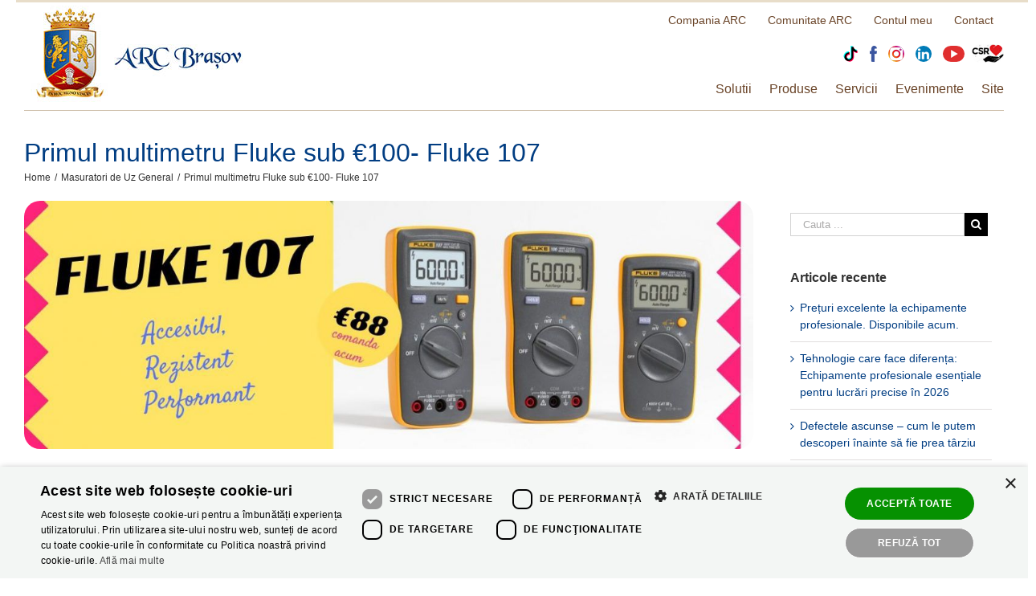

--- FILE ---
content_type: text/html; charset=UTF-8
request_url: https://blog.arc.ro/primul-multimetru-fluke-sub-e100-fluke-107/
body_size: 15114
content:
<!DOCTYPE html><html class="" lang="ro-RO" prefix="og: http://ogp.me/ns# fb: http://ogp.me/ns/fb# og: http://ogp.me/ns#"><head><meta http-equiv="X-UA-Compatible" content="IE=edge" /><meta http-equiv="Content-Type" content="text/html; charset=utf-8"/><meta name="viewport" content="width=device-width, initial-scale=1" /><link data-optimized="1" rel="stylesheet" type="text/css" href="https://blog.arc.ro/wp-content/litespeed/css/72276b4aa4c28ea312935f398a1e7905.css?ver=e7905"><title>Primul multimetru Fluke sub €100- Fluke 107 - ARC Blog</title><meta name="description" content="Fluke 107 este un multimetru digital compact și ușor de utilizat, realizat pentru a se potrivi cu modul de lucru. Este instrumentul perfect: suficient de"/><link rel="canonical" href="https://blog.arc.ro/primul-multimetru-fluke-sub-e100-fluke-107/" /><meta property="og:locale" content="ro_RO" /><meta property="og:type" content="article" /><meta property="og:title" content="Primul multimetru Fluke sub €100- Fluke 107 - ARC Blog" /><meta property="og:description" content="Fluke 107 este un multimetru digital compact și ușor de utilizat, realizat pentru a se potrivi cu modul de lucru. Este instrumentul perfect: suficient de" /><meta property="og:url" content="https://blog.arc.ro/primul-multimetru-fluke-sub-e100-fluke-107/" /><meta property="og:site_name" content="ARC Blog" /><meta property="article:section" content="Masuratori de Uz General" /><meta property="article:published_time" content="2019-12-02T10:25:01+00:00" /><meta property="article:modified_time" content="2023-11-07T15:23:02+00:00" /><meta property="og:updated_time" content="2023-11-07T15:23:02+00:00" /><meta property="og:image" content="https://blog.arc.ro/wp-content/uploads/2019/12/banner-site-fluke-107.jpg" /><meta property="og:image:secure_url" content="https://blog.arc.ro/wp-content/uploads/2019/12/banner-site-fluke-107.jpg" /><meta property="og:image:width" content="1263" /><meta property="og:image:height" content="429" /><meta property="og:image:alt" content="banner-site-fluke-107" /><meta name="twitter:card" content="summary_large_image" /><meta name="twitter:description" content="Fluke 107 este un multimetru digital compact și ușor de utilizat, realizat pentru a se potrivi cu modul de lucru. Este instrumentul perfect: suficient de" /><meta name="twitter:title" content="Primul multimetru Fluke sub €100- Fluke 107 - ARC Blog" /><meta name="twitter:image" content="https://blog.arc.ro/wp-content/uploads/2019/12/banner-site-fluke-107.jpg" /><link rel='dns-prefetch' href='//fonts.googleapis.com' /><link rel='dns-prefetch' href='//s.w.org' /><link rel="alternate" type="application/rss+xml" title="ARC Blog &raquo; Flux" href="https://blog.arc.ro/feed/" /><link rel="alternate" type="application/rss+xml" title="ARC Blog &raquo; Flux comentarii" href="https://blog.arc.ro/comments/feed/" /><meta property="og:title" content="Primul multimetru Fluke sub €100- Fluke 107"/><meta property="og:type" content="article"/><meta property="og:url" content="https://blog.arc.ro/primul-multimetru-fluke-sub-e100-fluke-107/"/><meta property="og:site_name" content="ARC Blog"/><meta property="og:description" content="Fluke 107 este un multimetru digital compact și ușor de utilizat, realizat pentru a se potrivi cu modul de lucru. Este instrumentul perfect: suficient de mic pentru a se încăpea într-un buzunar sau într-o geantă, suficient de robust pentru a rezista"/><meta property="og:image" content="https://blog.arc.ro/wp-content/uploads/2019/12/banner-site-fluke-107.jpg"/><link data-optimized="1" rel='stylesheet' id='contact-form-7-css'  href='https://blog.arc.ro/wp-content/litespeed/css/1da76ec8415a5a568d922cf5084c77f5.css?ver=96d21' type='text/css' media='all' /><link data-optimized="1" rel='stylesheet' id='avada-stylesheet-css'  href='https://blog.arc.ro/wp-content/litespeed/css/fd6fd9e73af3a6b92f8a2a7d6e007adb.css?ver=ec750' type='text/css' media='all' />
<!--[if lte IE 9]><link rel='stylesheet' id='avada-IE-fontawesome-css'  href='https://blog.arc.ro/wp-content/themes/Avada/includes/lib/assets/fonts/fontawesome/font-awesome.css?ver=5.1.6' type='text/css' media='all' />
<![endif]-->
<!--[if IE]><link rel='stylesheet' id='avada-IE-css'  href='https://blog.arc.ro/wp-content/themes/Avada/assets/css/ie.css?ver=5.1.6' type='text/css' media='all' />
<![endif]--><link data-optimized="1" rel='stylesheet' id='fusion-dynamic-css-css'  href='https://blog.arc.ro/wp-content/litespeed/css/3a0109940457fb3fc7f108c0f3e8206d.css?ver=332a7' type='text/css' media='all' /><link data-optimized="1" rel='stylesheet' id='avada_google_fonts-css'  href='https://blog.arc.ro/wp-content/litespeed/css/7ff6970a33c63edc75846b3dd7ed4b69.css?ver=d4b69' type='text/css' media='all' /> <script type='text/javascript' src='https://blog.arc.ro/wp-includes/js/jquery/jquery.js?ver=1.12.4'></script> <script data-optimized="1" type='text/javascript' src='https://blog.arc.ro/wp-content/litespeed/js/5693cd0a8c19bc782737f2ffb126ad0e.js?ver=b426d'></script> <script data-optimized="1" type='text/javascript' src='https://blog.arc.ro/wp-content/litespeed/js/4e9cd993b8698add86fa236a2b5efce8.js?ver=3086c'></script> <link rel='https://api.w.org/' href='https://blog.arc.ro/wp-json/' /><link rel="EditURI" type="application/rsd+xml" title="RSD" href="https://blog.arc.ro/xmlrpc.php?rsd" /><link rel="wlwmanifest" type="application/wlwmanifest+xml" href="https://blog.arc.ro/wp-includes/wlwmanifest.xml" /><meta name="generator" content="WordPress 4.8.25" /><link rel='shortlink' href='https://blog.arc.ro/?p=1464' /><link rel="alternate" type="application/json+oembed" href="https://blog.arc.ro/wp-json/oembed/1.0/embed?url=https%3A%2F%2Fblog.arc.ro%2Fprimul-multimetru-fluke-sub-e100-fluke-107%2F" /><link rel="alternate" type="text/xml+oembed" href="https://blog.arc.ro/wp-json/oembed/1.0/embed?url=https%3A%2F%2Fblog.arc.ro%2Fprimul-multimetru-fluke-sub-e100-fluke-107%2F&#038;format=xml" /><style type='text/css'>.rp4wp-related-posts ul{width:100%;padding:0;margin:0;float:left}.rp4wp-related-posts ul>li{list-style:none;padding:0;margin:0;padding-bottom:20px;clear:both}.rp4wp-related-posts ul>li>p{margin:0;padding:0}.rp4wp-related-post-image{width:35%;padding-right:25px;-moz-box-sizing:border-box;-webkit-box-sizing:border-box;box-sizing:border-box;float:left}</style><style type="text/css" id="wp-custom-css">.single-post .sectiune-articol-produs{border-top:1px solid #e0dede!important;border-bottom:1px solid #e0dede!important;padding-top:15px!important;padding-bottom:15px!important;margin-top:15px;margin-bottom:15px}.single-post .fa-compass{vertical-align:middle!important}.single-post .link-articol-produs{color:#0000ff!important}.ks-mobile{display:none!important}@media only screen and (max-width:768px){.single-post .sectiune-articol-produs{border-top:none!important;border-bottom:none!important}.postid-4406 .table-1{width:100%;display:none}.postid-4406 .imageframe-3{margin-left:0!important}.postid-4406 .imageframe-1{margin-left:0!important}.postid-4406 .wp-image-4523{width:100%}.postid-4406 .wp-image-4434{width:100%}.ks-mobile{display:block!important}.ks-titlu-tabel{background-color:#f6f6f6;border-bottom:1px solid #e0dede;padding:3px}.ks-titlu-tabel2{background-color:#f6f6f6;border-bottom:1px solid #e0dede;border-top:1px solid #e0dede;padding:3px}.ks-tabel-mobil{border:1px solid #e0dede}}@media only screen and (max-width:800px){.custom-social-icons span{display:inline!important}}</style><style id="sccss">@media (min-width:1200px){#cookiescript_rightpart{width:clamp(150px,15%,250px);min-width:150px !important}#cookiescript_buttons{flex-direction:column !important}#cookiescript_leftpart{flex-direction:row !important;max-width:calc(100% - 270px) !important;flex-wrap:wrap !important}#cookiescript_leftpart #cookiescript_header{width:100%}#cookiescript_manage{white-space:nowrap}#cookiescript_manage_wrap{width:140px;text-align:right !important;top:-25px;position:relative}#cookiescript_checkboxs{width:370px;justify-content:space-between;top:-30px;position:relative}.cookiescript_checkbox{align-items:center}#cookiescript_description{width:calc(100% - 500px);padding-right:20px}#cookiescript_injected .mdc-checkbox,#cookiescript_injected_fsd .mdc-checkbox{padding:3px 11px !important}#cookiescript_injected .mdc-checkbox .mdc-checkbox__background,#cookiescript_injected_fsd .mdc-checkbox .mdc-checkbox__background{top:3px !important}}.single-post a:hover{text-decoration:underline}.fusion-header-v2 .fusion-header .fusion-row{border-bottom:1px solid #cfc0ab}#fusion-gmap-container,#main,#sliders-container,#wrapper,.fusion-separator .icon-wrapper,body,html{background-color:#fff}.fusion-header,.side-header .fusion-footer-parallax,.side-header-background-color{background-color:#fff !important}.fusion-blog-layout-grid .post .fusion-post-wrapper,.fusion-blog-layout-timeline .post{border:solid 1px #d2d2d2;border-radius:20px}.fusion-blog-layout-grid .fusion-post-wrapper .fusion-image-wrapper img{box-shadow:none;border-radius:20px 20px 0 0}.fusion-image-wrapper .fusion-rollover{border-radius:20px 20px 0 0}#sidebar img{border-radius:20px}.fusion-secondary-header{border:none}.fusion-header-v2 .fusion-header,.fusion-header-v3 .fusion-header,.fusion-header-v4 .fusion-header,.fusion-header-v5 .fusion-header{border:none;margin-bottom:30px}.single-post img{border-radius:20px !important}.fusion-footer-widget-area{background-color:#fff}.kl-hide{display:none !important}.vezi-toate{color:#069101;background-color:transparent;border:none;padding:10px 0}.fusion-image-wrapper .fusion-rollover{background-image:-webkit-linear-gradient(top,rgba(20,73,132,.5) 0%,#144984 100%);background-image:-moz-linear-gradient(top,rgba(20,73,132,.5) 0%,#144984 100%);background-image:-ms-linear-gradient(top,rgba(20,73,132,.5) 0%,#144984 100%);background-image:-o-linear-gradient(top,rgba(20,73,132,.5) 0%,#144984 100%)}.fusion-secondary-header{background-color:transparent}a.learn-more,a.confirm{background:#069101 !important}#wrapper #main .fusion-post-content>h2.fusion-post-title{font-size:18px;line-height:21px;overflow:hidden;display:-webkit-box;-webkit-line-clamp:2;-webkit-box-orient:vertical}.fusion-page-title-bar{height:auto;padding-bottom:20px}.fusion-page-title-bar .fusion-page-title-wrapper{background-color:transparent;padding:0;flex-wrap:wrap}.fusion-page-title-bar .fusion-page-title-captions,.fusion-page-title-bar .fusion-page-title-secondary{width:100%}.fusion-page-title-secondary{text-align:left}@media (min-width:801px){#side-header .fusion-logo,.fusion-header .fusion-logo{margin-bottom:10px}}@media (max-width:800px){.post-conten,#main .sidebar{padding-left:0;padding-right:0}.fusion-header{padding-left:7px;padding-right:7px}.ua-mobile #main,.ua-mobile .footer-area,.ua-mobile .fusion-page-title-bar,.ua-mobile body{background-attachment:scroll !important;padding:0 7px}.fusion-logo img{max-width:150px}div.fusion-mobile-menu-design-modern.fusion-header-v2 .fusion-logo{margin-bottom:20px !important}.fusion-header .custom-social-icons{display:flex;justify-content:right}.fusion-header .custom-social-icons span{min-width:30px;display:flex !important;justify-content:center}}</style> <script data-optimized="1" type="text/javascript">var doc=document.documentElement;doc.setAttribute('data-useragent',navigator.userAgent)</script>  <script async src="https://www.googletagmanager.com/gtag/js?id=UA-50693942-1"></script> <script>window.dataLayer = window.dataLayer || [];

  function gtag(){dataLayer.push(arguments);}

  gtag('js', new Date());



  gtag('config', 'UA-50693942-1');</script> <style>.post-641{display:block !important}.hide_mobil{display:block}.show_mobil{display:none}.min50{margin-bottom:-50px}@media only screen and (max-width:800px){.hide_mobil{display:none}.show_mobil{display:block}.min50{margin-bottom:0}.custom-social-icons span{text-align:right;display:block}.fusion-mobile-menu-icons a:before{color:#013d82!important}}.fusion-main-menu ul li a{line-height:25px !important;height:auto !important}</style> <script>(function(w,d,s,l,i){w[l]=w[l]||[];w[l].push({'gtm.start':
new Date().getTime(),event:'gtm.js'});var f=d.getElementsByTagName(s)[0],
j=d.createElement(s),dl=l!='dataLayer'?'&l='+l:'';j.async=true;j.src=
'https://www.googletagmanager.com/gtm.js?id='+i+dl;f.parentNode.insertBefore(j,f);
})(window,document,'script','dataLayer','GTM-MC94T3D');</script>  <script data-optimized="1" type="text/javascript" charset="UTF-8" src="https://blog.arc.ro/wp-content/litespeed/js/39937f5f7693ae23c709ddcc716b7775.js?ver=b7775"></script> </head><body data-rsssl=1 class="post-template-default single single-post postid-1464 single-format-standard fusion-image-hovers fusion-body no-tablet-sticky-header no-mobile-sticky-header no-mobile-slidingbar no-mobile-totop mobile-logo-pos-left layout-wide-mode has-sidebar fusion-top-header menu-text-align-center mobile-menu-design-modern fusion-show-pagination-text"><noscript><iframe src="https://www.googletagmanager.com/ns.html?id=GTM-MC94T3D"
height="0" width="0" style="display:none;visibility:hidden"></iframe></noscript><div id="wrapper aaz" class=""><div id="home" style="position:relative;top:1px;"></div><header class="fusion-header-wrapper"><div class="fusion-header-v2 fusion-logo-left fusion-sticky-menu- fusion-sticky-logo- fusion-mobile-logo- fusion-mobile-menu-design-modern "><div class="fusion-secondary-header"><div class="fusion-row"><div class="fusion-alignright aar"><nav class="fusion-secondary-menu" role="navigation" aria-label="Secondary Menu"><ul role="menubar" id="menu-meniu-top" class="menu"><li role="menuitem"  id="menu-item-586"  class="menu-item menu-item-type-custom menu-item-object-custom menu-item-586"  ><a  target="_blank" rel="noopener noreferrer" href="https://www.arc.ro/despre-noi" class="fusion-arrow-highlight"><span class="menu-text">Compania ARC<span class="fusion-arrow-svg"><svg height="12px" width="23px">
<path d="M0 0 L11.5 12 L23 0 Z" fill="#ffffff" stroke="#ffffff" stroke-width="1"/>
</svg></span></span></a></li><li role="menuitem"  id="menu-item-7100"  class="menu-item menu-item-type-custom menu-item-object-custom menu-item-7100"  ><a  target="_blank" rel="noopener noreferrer" href="https://comunitate.arc.ro" class="fusion-arrow-highlight"><span class="menu-text">Comunitate ARC<span class="fusion-arrow-svg"><svg height="12px" width="23px">
<path d="M0 0 L11.5 12 L23 0 Z" fill="#ffffff" stroke="#ffffff" stroke-width="1"/>
</svg></span></span></a></li><li role="menuitem"  id="menu-item-587"  class="menu-item menu-item-type-custom menu-item-object-custom menu-item-587"  ><a  target="_blank" rel="noopener noreferrer" href="https://www.arc.ro/autentificare" class="fusion-arrow-highlight"><span class="menu-text">Contul meu<span class="fusion-arrow-svg"><svg height="12px" width="23px">
<path d="M0 0 L11.5 12 L23 0 Z" fill="#ffffff" stroke="#ffffff" stroke-width="1"/>
</svg></span></span></a></li><li role="menuitem"  id="menu-item-448"  class="menu-item menu-item-type-custom menu-item-object-custom menu-item-448"  ><a  target="_blank" rel="noopener noreferrer" href="https://www.arc.ro/contact" class="fusion-arrow-highlight"><span class="menu-text">Contact<span class="fusion-arrow-svg"><svg height="12px" width="23px">
<path d="M0 0 L11.5 12 L23 0 Z" fill="#ffffff" stroke="#ffffff" stroke-width="1"/>
</svg></span></span></a></li></ul></nav><div class="fusion-mobile-nav-holder"></div></div></div></div><div class="fusion-header-sticky-height"></div><div class="fusion-header"><div class="fusion-row"><div class="fusion-logo" data-margin-top="-40px" data-margin-bottom="20px" data-margin-left="0px" data-margin-right="0px">
<a class="fusion-logo-link" href="https://blog.arc.ro/">
<img src="//blog.arc.ro/wp-content/uploads/2025/09/logo-arc-brasov-1-2.jpg" width="288" height="120" alt="ARC Blog Logo" class="fusion-logo-1x fusion-standard-logo" /><img src="//blog.arc.ro/wp-content/uploads/2025/09/logo-arc-brasov-1-2.jpg" width="288" height="120" alt="ARC Blog Retina Logo" class="fusion-standard-logo fusion-logo-2x" />
</a></div><div class="custom-social-icons" style="text-align: right;padding: 10px 0 20px 0;">
<span style="padding:0 5px;"><a href="https://www.tiktok.com/@arcbrasov?is_from_webapp=1&sender_device=pc"><img src="https://blog.arc.ro/wp-content/uploads/2023/02/tiktok-icon2.png" alt="Icon TikTok"/></a></span>
<span style="padding:0 5px;"><a href="https://ro-ro.facebook.com/ArcBrasov/"><img src="https://blog.arc.ro/wp-content/uploads/2018/05/facebook-1.png"
alt="Icon Facebook"/></a></span>
<span style="padding:0 5px;"><a href="https://www.instagram.com/arcbrasov/"><img src="https://blog.arc.ro/wp-content/uploads/2018/05/instagram-1.png"  alt="Icon Instagram"/></a></span>
<span style="padding:0 5px;"><a href="https://www.linkedin.com/company/arc-brasov"><img src="https://blog.arc.ro/wp-content/uploads/2018/05/linkedin-1.png" alt="Icon Linkedin"/></a></span>
<span style="padding:0 0 0 5px;"><a href="https://www.youtube.com/channel/UCpuykTHbhVAbXiEm3EaZ75A/about"><img src="https://blog.arc.ro/wp-content/uploads/2018/05/youtube-1.png" alt="Icon Youtube"/></a></span>
<span style="padding:0 0 0 5px;"><a href="https://comunitate.arc.ro/" target="_blank"><img style="width: 40px; margin-top: -2px;" src="https://blog.arc.ro/wp-content/uploads/2025/09/csr-icon2.jpg" alt="Icon CSR"/></a></span></div><nav class="fusion-main-menu" aria-label="Main Menu"><ul role="menubar" id="menu-meniu-principal" class="fusion-menu"><li role="menuitem"  id="menu-item-535"  class="menu-item menu-item-type-custom menu-item-object-custom menu-item-has-children menu-item-535 fusion-dropdown-menu"  ><a  href="#" class="fusion-arrow-highlight"><span class="menu-text">Solutii<span class="fusion-arrow-svg"><svg height="12px" width="23px">
<path d="M0 0 L11.5 12 L23 0 Z" fill="#ffffff" stroke="#ffffff" stroke-width="1"/>
</svg></span><span class="fusion-dropdown-svg"><svg height="12px" width="23px">
<path d="M0 12 L11.5 0 L23 12 Z" fill="#f2efef"/>
</svg></span></span></a><ul role="menu" class="sub-menu"><li role="menuitem"  id="menu-item-589"  class="menu-item menu-item-type-taxonomy menu-item-object-category menu-item-589 fusion-dropdown-submenu"  ><a  href="https://blog.arc.ro/category/solutii-masuratori-de-uz-general/" class="fusion-arrow-highlight"><span>Masuratori de Uz General</span></a></li><li role="menuitem"  id="menu-item-590"  class="menu-item menu-item-type-taxonomy menu-item-object-category menu-item-590 fusion-dropdown-submenu"  ><a  href="https://blog.arc.ro/category/solutii-aparatura-de-laborator/" class="fusion-arrow-highlight"><span>Aparatura de Laborator</span></a></li><li role="menuitem"  id="menu-item-591"  class="menu-item menu-item-type-taxonomy menu-item-object-category menu-item-591 fusion-dropdown-submenu"  ><a  href="https://blog.arc.ro/category/solutii-testere-pentru-telecomunicatii/" class="fusion-arrow-highlight"><span>Testere pentru Telecomunicatii</span></a></li><li role="menuitem"  id="menu-item-592"  class="menu-item menu-item-type-taxonomy menu-item-object-category menu-item-592 fusion-dropdown-submenu"  ><a  href="https://blog.arc.ro/category/solutii-testere-electrosecuritate/" class="fusion-arrow-highlight"><span>Testere Electrosecuritate</span></a></li><li role="menuitem"  id="menu-item-593"  class="menu-item menu-item-type-taxonomy menu-item-object-category menu-item-593 fusion-dropdown-submenu"  ><a  href="https://blog.arc.ro/category/solutii-echipamente-de-verificare-pram/" class="fusion-arrow-highlight"><span>Echipamente de Verificare PRAM</span></a></li><li role="menuitem"  id="menu-item-594"  class="menu-item menu-item-type-taxonomy menu-item-object-category menu-item-594 fusion-dropdown-submenu"  ><a  href="https://blog.arc.ro/category/solutii-analiza-calitatii-energiei/" class="fusion-arrow-highlight"><span>Analiza Calitatii Energiei</span></a></li><li role="menuitem"  id="menu-item-595"  class="menu-item menu-item-type-taxonomy menu-item-object-category menu-item-595 fusion-dropdown-submenu"  ><a  href="https://blog.arc.ro/category/solutii-marimi-neelectrice/" class="fusion-arrow-highlight"><span>Marimi Neelectrice</span></a></li></ul></li><li role="menuitem"  id="menu-item-539"  class="menu-item menu-item-type-custom menu-item-object-custom menu-item-has-children menu-item-539 fusion-dropdown-menu"  ><a  href="#" class="fusion-arrow-highlight"><span class="menu-text">Produse<span class="fusion-arrow-svg"><svg height="12px" width="23px">
<path d="M0 0 L11.5 12 L23 0 Z" fill="#ffffff" stroke="#ffffff" stroke-width="1"/>
</svg></span><span class="fusion-dropdown-svg"><svg height="12px" width="23px">
<path d="M0 12 L11.5 0 L23 12 Z" fill="#f2efef"/>
</svg></span></span></a><ul role="menu" class="sub-menu"><li role="menuitem"  id="menu-item-596"  class="menu-item menu-item-type-taxonomy menu-item-object-category menu-item-596 fusion-dropdown-submenu"  ><a  href="https://blog.arc.ro/category/produse-masuratori-de-uz-general/" class="fusion-arrow-highlight"><span>Masuratori de Uz General</span></a></li><li role="menuitem"  id="menu-item-597"  class="menu-item menu-item-type-taxonomy menu-item-object-category menu-item-597 fusion-dropdown-submenu"  ><a  href="https://blog.arc.ro/category/produse-aparatura-de-laborator/" class="fusion-arrow-highlight"><span>Aparatura de Laborator</span></a></li><li role="menuitem"  id="menu-item-599"  class="menu-item menu-item-type-taxonomy menu-item-object-category menu-item-599 fusion-dropdown-submenu"  ><a  href="https://blog.arc.ro/category/produse-testere-pentru-telecomunicatii/" class="fusion-arrow-highlight"><span>Testere pentru Telecomunicatii</span></a></li><li role="menuitem"  id="menu-item-598"  class="menu-item menu-item-type-taxonomy menu-item-object-category menu-item-598 fusion-dropdown-submenu"  ><a  href="https://blog.arc.ro/category/produse-testere-electrosecuritate/" class="fusion-arrow-highlight"><span>Testere Electrosecuritate</span></a></li><li role="menuitem"  id="menu-item-601"  class="menu-item menu-item-type-taxonomy menu-item-object-category menu-item-601 fusion-dropdown-submenu"  ><a  href="https://blog.arc.ro/category/produse-echipamente-de-verificare-pram/" class="fusion-arrow-highlight"><span>Echipamente de Verificare PRAM</span></a></li><li role="menuitem"  id="menu-item-600"  class="menu-item menu-item-type-taxonomy menu-item-object-category menu-item-600 fusion-dropdown-submenu"  ><a  href="https://blog.arc.ro/category/produse-analiza-calitatii-energiei/" class="fusion-arrow-highlight"><span>Analiza Calitatii Energiei</span></a></li><li role="menuitem"  id="menu-item-602"  class="menu-item menu-item-type-taxonomy menu-item-object-category menu-item-602 fusion-dropdown-submenu"  ><a  href="https://blog.arc.ro/category/produse-marimi-neelectrice/" class="fusion-arrow-highlight"><span>Marimi Neelectrice</span></a></li></ul></li><li role="menuitem"  id="menu-item-779"  class="menu-item menu-item-type-taxonomy menu-item-object-category menu-item-has-children menu-item-779 fusion-dropdown-menu"  ><a  href="https://blog.arc.ro/category/servicii-reparatii/" class="fusion-arrow-highlight"><span class="menu-text">Servicii<span class="fusion-arrow-svg"><svg height="12px" width="23px">
<path d="M0 0 L11.5 12 L23 0 Z" fill="#ffffff" stroke="#ffffff" stroke-width="1"/>
</svg></span><span class="fusion-dropdown-svg"><svg height="12px" width="23px">
<path d="M0 12 L11.5 0 L23 12 Z" fill="#f2efef"/>
</svg></span></span></a><ul role="menu" class="sub-menu"><li role="menuitem"  id="menu-item-709"  class="menu-item menu-item-type-taxonomy menu-item-object-category menu-item-709 fusion-dropdown-submenu"  ><a  href="https://blog.arc.ro/category/metrologie/" class="fusion-arrow-highlight"><span>Metrologie</span></a></li><li role="menuitem"  id="menu-item-778"  class="menu-item menu-item-type-post_type menu-item-object-post menu-item-778 fusion-dropdown-submenu"  ><a  href="https://blog.arc.ro/intretinerea-si-repararea-echipamentelor/" class="fusion-arrow-highlight"><span>Intretinerea si repararea echipamentelor</span></a></li><li role="menuitem"  id="menu-item-695"  class="menu-item menu-item-type-taxonomy menu-item-object-category menu-item-695 fusion-dropdown-submenu"  ><a  href="https://blog.arc.ro/category/cursuri/" class="fusion-arrow-highlight"><span>Cursuri</span></a></li><li role="menuitem"  id="menu-item-562"  class="menu-item menu-item-type-post_type menu-item-object-page menu-item-562 fusion-dropdown-submenu"  ><a  href="https://blog.arc.ro/instruiri-puneri-in-functiune/" class="fusion-arrow-highlight"><span>Instruiri / Puneri in functiune</span></a></li></ul></li><li role="menuitem"  id="menu-item-565"  class="menu-item menu-item-type-post_type menu-item-object-page menu-item-565"  ><a  href="https://blog.arc.ro/evenimente/" class="fusion-arrow-highlight"><span class="menu-text">Evenimente<span class="fusion-arrow-svg"><svg height="12px" width="23px">
<path d="M0 0 L11.5 12 L23 0 Z" fill="#ffffff" stroke="#ffffff" stroke-width="1"/>
</svg></span></span></a></li><li role="menuitem"  id="menu-item-564"  class="menu-item menu-item-type-custom menu-item-object-custom menu-item-564"  ><a  href="https://www.arc.ro/" class="fusion-arrow-highlight"><span class="menu-text">Site<span class="fusion-arrow-svg"><svg height="12px" width="23px">
<path d="M0 0 L11.5 12 L23 0 Z" fill="#ffffff" stroke="#ffffff" stroke-width="1"/>
</svg></span></span></a></li></ul></nav><div class="fusion-mobile-menu-icons">
<a href="#" class="fusion-icon fusion-icon-bars" aria-label="Toggle mobile menu"></a></div><nav class="fusion-mobile-nav-holder"></nav></div></div></div><div class="fusion-clearfix"></div></header><div id="sliders-container"></div><div class="fusion-page-title-bar fusion-page-title-bar-breadcrumbs fusion-page-title-bar-left"><div class="fusion-page-title-row"><div class="fusion-page-title-wrapper"><div class="fusion-page-title-captions"><h1 class="entry-title">Primul multimetru Fluke sub €100- Fluke 107</h1></div><div class="fusion-page-title-secondary"><div class="fusion-breadcrumbs"><span><a href="https://blog.arc.ro"><span>Home</span></a></span><span class="fusion-breadcrumb-sep">/</span><span><a href="https://blog.arc.ro/category/masuratori-de-uz-general/"><span>Masuratori de Uz General</span></a></span><span class="fusion-breadcrumb-sep">/</span><span class="breadcrumb-leaf">Primul multimetru Fluke sub €100- Fluke 107</span></div></div></div></div></div><div id="main" role="main" class="clearfix " style=""><div class="fusion-row" style=""><div id="content" style="float: left;"><article id="post-1464" class="post post-1464 type-post status-publish format-standard has-post-thumbnail hentry category-masuratori-de-uz-general"><div class="fusion-flexslider flexslider fusion-flexslider-loading post-slideshow fusion-post-slideshow"><ul class="slides"><li>
<a href="https://blog.arc.ro/wp-content/uploads/2019/12/banner-site-fluke-107.jpg" data-rel="iLightbox[gallery1464]" title="banner-site-fluke-107" data-title="banner-site-fluke-107" data-caption="banner-site-fluke-107" aria-label="banner-site-fluke-107">
<span class="screen-reader-text">View Larger Image</span>
<img width="1263" height="429" src="https://blog.arc.ro/wp-content/uploads/2019/12/banner-site-fluke-107-800x272.jpg" class="attachment-full size-full wp-post-image" alt="banner-site-fluke-107" srcset="https://blog.arc.ro/wp-content/uploads/2019/12/banner-site-fluke-107-200x68.jpg 200w, https://blog.arc.ro/wp-content/uploads/2019/12/banner-site-fluke-107-400x136.jpg 400w, https://blog.arc.ro/wp-content/uploads/2019/12/banner-site-fluke-107-600x204.jpg 600w, https://blog.arc.ro/wp-content/uploads/2019/12/banner-site-fluke-107-800x272.jpg 800w, https://blog.arc.ro/wp-content/uploads/2019/12/banner-site-fluke-107-1200x408.jpg 1200w, https://blog.arc.ro/wp-content/uploads/2019/12/banner-site-fluke-107.jpg 1263w" sizes="(max-width: 800px) 100vw, 875px" />											</a></li></ul></div><div class="post-content"><p><img class="aligncenter wp-image-1466 size-large" title="fluke-107-promo" src="https://blog.arc.ro/wp-content/uploads/2019/12/fluke-107-promo-724x1024.jpg" alt="fluke-107-promo" width="724" height="1024" srcset="https://blog.arc.ro/wp-content/uploads/2019/12/fluke-107-promo-200x283.jpg 200w, https://blog.arc.ro/wp-content/uploads/2019/12/fluke-107-promo-212x300.jpg 212w, https://blog.arc.ro/wp-content/uploads/2019/12/fluke-107-promo-400x566.jpg 400w, https://blog.arc.ro/wp-content/uploads/2019/12/fluke-107-promo-600x849.jpg 600w, https://blog.arc.ro/wp-content/uploads/2019/12/fluke-107-promo-724x1024.jpg 724w, https://blog.arc.ro/wp-content/uploads/2019/12/fluke-107-promo-768x1086.jpg 768w, https://blog.arc.ro/wp-content/uploads/2019/12/fluke-107-promo-800x1132.jpg 800w, https://blog.arc.ro/wp-content/uploads/2019/12/fluke-107-promo-1200x1697.jpg 1200w, https://blog.arc.ro/wp-content/uploads/2019/12/fluke-107-promo.jpg 1414w" sizes="(max-width: 724px) 100vw, 724px" /></p><p style="text-align: center;"><a href="https://www.arc.ro/107-multimetru-digital-portabil#tab-1" target="_blank" rel="noopener">Fluke 107 </a>este un multimetru digital compact și ușor de utilizat, realizat pentru a se potrivi cu modul de lucru. Este instrumentul perfect: suficient de mic pentru a se încăpea într-un buzunar sau într-o geantă, suficient de robust pentru a rezista la utilizarea zilnică și extrem de simplu de utilizat. Toate, fără a compromite siguranța.</p><p style="text-align: left;"><img class="alignnone size-full wp-image-443" title="arclogofull" src="https://blog.arc.ro/wp-content/uploads/2017/12/arclogofull.png" alt="arclogofull" width="252" height="136" srcset="https://blog.arc.ro/wp-content/uploads/2017/12/arclogofull-200x108.png 200w, https://blog.arc.ro/wp-content/uploads/2017/12/arclogofull.png 252w" sizes="(max-width: 252px) 100vw, 252px" />   <a href="https://www.arc.ro/"><img class="alignnone wp-image-1309" title="sigiliu-fundal-transparent" src="https://blog.arc.ro/wp-content/uploads/2019/05/sigiliu-fundal-transparent-300x212.png" alt="sigiliu-fundal-transparent" width="183" height="129" srcset="https://blog.arc.ro/wp-content/uploads/2019/05/sigiliu-fundal-transparent-200x141.png 200w, https://blog.arc.ro/wp-content/uploads/2019/05/sigiliu-fundal-transparent-300x212.png 300w, https://blog.arc.ro/wp-content/uploads/2019/05/sigiliu-fundal-transparent-400x283.png 400w, https://blog.arc.ro/wp-content/uploads/2019/05/sigiliu-fundal-transparent-600x424.png 600w, https://blog.arc.ro/wp-content/uploads/2019/05/sigiliu-fundal-transparent-768x543.png 768w, https://blog.arc.ro/wp-content/uploads/2019/05/sigiliu-fundal-transparent-800x566.png 800w, https://blog.arc.ro/wp-content/uploads/2019/05/sigiliu-fundal-transparent-1024x724.png 1024w, https://blog.arc.ro/wp-content/uploads/2019/05/sigiliu-fundal-transparent-1200x848.png 1200w" sizes="(max-width: 183px) 100vw, 183px" /></a></p><div class="sectiune-articol-produs"><i class="fa fa-compass fa-2x"></i> <strong>Produsul prezentat in cadrul articolului face parte din categoria <a class="link-articol-produs" href="https://www.arc.ro/masuratori-uz-general">Masuratori de uz general</a> &gt; <a class="link-articol-produs" href="https://www.arc.ro/multimetre-digitale">Multimetre digitale</a>.</strong></div><div class='rp4wp-related-posts'><h3>CITEȘTE ȘI</h3><ul><li><div class='rp4wp-related-post-content'>
<a href='https://blog.arc.ro/fluke-ii900-camera-industriala-cu-ultrasunete-pentru-depistarea-pierderilor-de-aer/'>Fluke ii900 Camera industriala cu ultrasunete pentru depistarea pierderilor de aer</a><p></p></div></li><li><div class='rp4wp-related-post-content'>
<a href='https://blog.arc.ro/arc-brasov-prezinta-fluke-1738-aparatul-avansat-pentru-monitorizarea-retelei-trifazate/'>Arc Brasov prezinta: FLUKE 1738 Aparatul avansat pentru monitorizarea reţelei trifazate</a><p>&nbsp; Studii cuprinzătoare privind calitatea energiei şi energia. Obţineţi datele de care aveţi nevoie pentru&hellip;</p></div></li></ul></div></div>
<span class="vcard rich-snippet-hidden">
<span class="fn">
<a href="https://blog.arc.ro/author/delia/" title="Articole de Stef Delia" rel="author">Stef Delia</a>			</span>
</span>
<span class="updated rich-snippet-hidden">
2023-11-07T15:23:02+00:00		</span><div class="fusion-sharing-box fusion-single-sharing-box share-box"><h4>Distribuie aceasta postare pe:</h4><div class="fusion-social-networks"><div class="fusion-social-networks-wrapper"><a  class="fusion-social-network-icon fusion-tooltip fusion-facebook fusion-icon-facebook" style="color:#bebdbd;" href="https://m.facebook.com/sharer.php?u=https://blog.arc.ro/primul-multimetru-fluke-sub-e100-fluke-107/" target="_blank" rel="noopener noreferrer" data-placement="top" data-title="Facebook" data-toggle="tooltip" title="Facebook"><span class="screen-reader-text">Facebook</span></a><a  class="fusion-social-network-icon fusion-tooltip fusion-twitter fusion-icon-twitter" style="color:#bebdbd;" href="https://twitter.com/share?text=Primul%20multimetru%20Fluke%20sub%20%E2%82%AC100-%20Fluke%20107&amp;url=https%3A%2F%2Fblog.arc.ro%2Fprimul-multimetru-fluke-sub-e100-fluke-107%2F" target="_blank" rel="noopener noreferrer" data-placement="top" data-title="Twitter" data-toggle="tooltip" title="Twitter"><span class="screen-reader-text">Twitter</span></a><a  class="fusion-social-network-icon fusion-tooltip fusion-linkedin fusion-icon-linkedin" style="color:#bebdbd;" href="https://www.linkedin.com/shareArticle?mini=true&amp;url=https://blog.arc.ro/primul-multimetru-fluke-sub-e100-fluke-107/&amp;title=Primul%20multimetru%20Fluke%20sub%20%E2%82%AC100-%20Fluke%20107&amp;summary=Fluke%20107%20este%20un%20multimetru%20digital%20compact%20%C8%99i%20u%C8%99or%20de%20utilizat%2C%20realizat%20pentru%20a%20se%20potrivi%20cu%20modul%20de%20lucru.%20Este%20instrumentul%20perfect%3A%20suficient%20de%20mic%20pentru%20a%20se%20%C3%AEnc%C4%83pea%20%C3%AEntr-un%20buzunar%20sau%20%C3%AEntr-o%20geant%C4%83%2C%20suficient%20de%20robust%20pentru%20a%20rezista" target="_blank" rel="noopener noreferrer" data-placement="top" data-title="Linkedin" data-toggle="tooltip" title="Linkedin"><span class="screen-reader-text">Linkedin</span></a><a  class="fusion-social-network-icon fusion-tooltip fusion-reddit fusion-icon-reddit" style="color:#bebdbd;" href="http://reddit.com/submit?url=https://blog.arc.ro/primul-multimetru-fluke-sub-e100-fluke-107/&amp;title=Primul%20multimetru%20Fluke%20sub%20%E2%82%AC100-%20Fluke%20107" target="_blank" rel="noopener noreferrer" data-placement="top" data-title="Reddit" data-toggle="tooltip" title="Reddit"><span class="screen-reader-text">Reddit</span></a><a  class="fusion-social-network-icon fusion-tooltip fusion-tumblr fusion-icon-tumblr" style="color:#bebdbd;" href="http://www.tumblr.com/share/link?url=https%3A%2F%2Fblog.arc.ro%2Fprimul-multimetru-fluke-sub-e100-fluke-107%2F&amp;name=Primul%20multimetru%20Fluke%20sub%20%E2%82%AC100-%20Fluke%20107&amp;description=Fluke%20107%20este%20un%20multimetru%20digital%20compact%20%C8%99i%20u%C8%99or%20de%20utilizat%2C%20realizat%20pentru%20a%20se%20potrivi%20cu%20modul%20de%20lucru.%20Este%20instrumentul%20perfect%3A%20suficient%20de%20mic%20pentru%20a%20se%20%C3%AEnc%C4%83pea%20%C3%AEntr-un%20buzunar%20sau%20%C3%AEntr-o%20geant%C4%83%2C%20suficient%20de%20robust%20pentru%20a%20rezista" target="_blank" rel="noopener noreferrer" data-placement="top" data-title="Tumblr" data-toggle="tooltip" title="Tumblr"><span class="screen-reader-text">Tumblr</span></a><a  class="fusion-social-network-icon fusion-tooltip fusion-pinterest fusion-icon-pinterest" style="color:#bebdbd;" href="http://pinterest.com/pin/create/button/?url=https%3A%2F%2Fblog.arc.ro%2Fprimul-multimetru-fluke-sub-e100-fluke-107%2F&amp;description=Fluke%20107%20este%20un%20multimetru%20digital%20compact%20%C8%99i%20u%C8%99or%20de%20utilizat%2C%20realizat%20pentru%20a%20se%20potrivi%20cu%20modul%20de%20lucru.%20Este%20instrumentul%20perfect%3A%20suficient%20de%20mic%20pentru%20a%20se%20%C3%AEnc%C4%83pea%20%C3%AEntr-un%20buzunar%20sau%20%C3%AEntr-o%20geant%C4%83%2C%20suficient%20de%20robust%20pentru%20a%20rezista&amp;media=https%3A%2F%2Fblog.arc.ro%2Fwp-content%2Fuploads%2F2019%2F12%2Fbanner-site-fluke-107.jpg" target="_blank" rel="noopener noreferrer" data-placement="top" data-title="Pinterest" data-toggle="tooltip" title="Pinterest"><span class="screen-reader-text">Pinterest</span></a><a  class="fusion-social-network-icon fusion-tooltip fusion-vk fusion-icon-vk" style="color:#bebdbd;" href="http://vkontakte.ru/share.php?url=https%3A%2F%2Fblog.arc.ro%2Fprimul-multimetru-fluke-sub-e100-fluke-107%2F&amp;title=Primul%20multimetru%20Fluke%20sub%20%E2%82%AC100-%20Fluke%20107&amp;description=Fluke%20107%20este%20un%20multimetru%20digital%20compact%20%C8%99i%20u%C8%99or%20de%20utilizat%2C%20realizat%20pentru%20a%20se%20potrivi%20cu%20modul%20de%20lucru.%20Este%20instrumentul%20perfect%3A%20suficient%20de%20mic%20pentru%20a%20se%20%C3%AEnc%C4%83pea%20%C3%AEntr-un%20buzunar%20sau%20%C3%AEntr-o%20geant%C4%83%2C%20suficient%20de%20robust%20pentru%20a%20rezista" target="_blank" rel="noopener noreferrer" data-placement="top" data-title="Vk" data-toggle="tooltip" title="Vk"><span class="screen-reader-text">Vk</span></a><a  class="fusion-social-network-icon fusion-tooltip fusion-mail fusion-icon-mail fusion-last-social-icon" style="color:#bebdbd;" href="mailto:?subject=Primul multimetru Fluke sub €100- Fluke 107&amp;body=https://blog.arc.ro/primul-multimetru-fluke-sub-e100-fluke-107/" target="_self" rel="noopener noreferrer" data-placement="top" data-title="Email" data-toggle="tooltip" title="Email"><span class="screen-reader-text">Email</span></a><div class="fusion-clearfix"></div></div></div></div></article></div><div id="sidebar" role="complementary" class="sidebar fusion-widget-area fusion-content-widget-area fusion-blogsidebar" style="float: right;"><div id="search-2" class="widget widget_search"><form role="search" class="searchform" method="get" action="https://blog.arc.ro/"><div class="search-table"><div class="search-field">
<input type="text" value="" name="s" class="s" placeholder="Cauta ..." required aria-required="true" aria-label="Cauta ..."/></div><div class="search-button">
<input type="submit" class="searchsubmit" value="&#xf002;" alt="Search" /></div></div></form></div><div id="recent-posts-2" class="widget widget_recent_entries"><div class="heading"><h4 class="widget-title">Articole recente</h4></div><ul><li>
<a href="https://blog.arc.ro/preturi-excelente-la-echipamente-profesionale-disponibile-acum/">Prețuri excelente la echipamente profesionale. Disponibile acum.</a></li><li>
<a href="https://blog.arc.ro/tehnologie-care-face-diferenta-echipamente-profesionale-esentiale-pentru-lucrari-precise-in-2026/">Tehnologie care face diferența: Echipamente profesionale esențiale pentru lucrări precise în 2026</a></li><li>
<a href="https://blog.arc.ro/defectele-ascunse-cum-le-putem-descoperi-inainte-sa-fie-prea-tarziu/">Defectele ascunse – cum le putem descoperi înainte să fie prea târziu</a></li><li>
<a href="https://blog.arc.ro/aparate-in-actiune-concursul-care-iti-aduce-tehnologia-mai-aproape/">Aparate în acțiune – Concursul care îți aduce tehnologia mai aproape!</a></li><li>
<a href="https://blog.arc.ro/descopera-cum-crosssync-phy-poate-transforma-analiza-si-validarea-interfetelor-pcie-si-usb/">Descoperă cum CrossSync™ PHY poate transforma analiza și validarea interfețelor PCIe și USB</a></li></ul></div><div id="archives-2" class="widget widget_archive"><div class="heading"><h4 class="widget-title">Arhive</h4></div><ul><li><a href='https://blog.arc.ro/2026/01/'>ianuarie 2026</a></li><li><a href='https://blog.arc.ro/2025/12/'>decembrie 2025</a></li><li><a href='https://blog.arc.ro/2025/11/'>noiembrie 2025</a></li><li><a href='https://blog.arc.ro/2025/10/'>octombrie 2025</a></li><li><a href='https://blog.arc.ro/2025/09/'>septembrie 2025</a></li><li><a href='https://blog.arc.ro/2025/08/'>august 2025</a></li><li><a href='https://blog.arc.ro/2025/07/'>iulie 2025</a></li><li><a href='https://blog.arc.ro/2025/06/'>iunie 2025</a></li><li><a href='https://blog.arc.ro/2025/05/'>mai 2025</a></li><li><a href='https://blog.arc.ro/2025/04/'>aprilie 2025</a></li><li><a href='https://blog.arc.ro/2025/03/'>martie 2025</a></li><li><a href='https://blog.arc.ro/2025/02/'>februarie 2025</a></li><li><a href='https://blog.arc.ro/2025/01/'>ianuarie 2025</a></li><li><a href='https://blog.arc.ro/2024/12/'>decembrie 2024</a></li><li><a href='https://blog.arc.ro/2024/11/'>noiembrie 2024</a></li><li><a href='https://blog.arc.ro/2024/10/'>octombrie 2024</a></li><li><a href='https://blog.arc.ro/2024/08/'>august 2024</a></li><li><a href='https://blog.arc.ro/2024/07/'>iulie 2024</a></li><li><a href='https://blog.arc.ro/2024/05/'>mai 2024</a></li><li><a href='https://blog.arc.ro/2024/03/'>martie 2024</a></li><li><a href='https://blog.arc.ro/2024/02/'>februarie 2024</a></li><li><a href='https://blog.arc.ro/2024/01/'>ianuarie 2024</a></li><li><a href='https://blog.arc.ro/2023/12/'>decembrie 2023</a></li><li><a href='https://blog.arc.ro/2023/11/'>noiembrie 2023</a></li><li><a href='https://blog.arc.ro/2023/10/'>octombrie 2023</a></li><li><a href='https://blog.arc.ro/2023/09/'>septembrie 2023</a></li><li><a href='https://blog.arc.ro/2023/08/'>august 2023</a></li><li><a href='https://blog.arc.ro/2023/07/'>iulie 2023</a></li><li><a href='https://blog.arc.ro/2023/06/'>iunie 2023</a></li><li><a href='https://blog.arc.ro/2023/05/'>mai 2023</a></li><li><a href='https://blog.arc.ro/2023/04/'>aprilie 2023</a></li><li><a href='https://blog.arc.ro/2023/03/'>martie 2023</a></li><li><a href='https://blog.arc.ro/2023/02/'>februarie 2023</a></li><li><a href='https://blog.arc.ro/2023/01/'>ianuarie 2023</a></li><li><a href='https://blog.arc.ro/2022/12/'>decembrie 2022</a></li><li><a href='https://blog.arc.ro/2022/11/'>noiembrie 2022</a></li><li><a href='https://blog.arc.ro/2022/10/'>octombrie 2022</a></li><li><a href='https://blog.arc.ro/2022/09/'>septembrie 2022</a></li><li><a href='https://blog.arc.ro/2022/07/'>iulie 2022</a></li><li><a href='https://blog.arc.ro/2022/06/'>iunie 2022</a></li><li><a href='https://blog.arc.ro/2022/05/'>mai 2022</a></li><li><a href='https://blog.arc.ro/2022/04/'>aprilie 2022</a></li><li><a href='https://blog.arc.ro/2022/03/'>martie 2022</a></li><li><a href='https://blog.arc.ro/2022/02/'>februarie 2022</a></li><li><a href='https://blog.arc.ro/2022/01/'>ianuarie 2022</a></li><li><a href='https://blog.arc.ro/2021/12/'>decembrie 2021</a></li><li><a href='https://blog.arc.ro/2021/11/'>noiembrie 2021</a></li><li><a href='https://blog.arc.ro/2021/10/'>octombrie 2021</a></li><li><a href='https://blog.arc.ro/2021/09/'>septembrie 2021</a></li><li><a href='https://blog.arc.ro/2021/08/'>august 2021</a></li><li><a href='https://blog.arc.ro/2021/07/'>iulie 2021</a></li><li><a href='https://blog.arc.ro/2021/06/'>iunie 2021</a></li><li><a href='https://blog.arc.ro/2021/05/'>mai 2021</a></li><li><a href='https://blog.arc.ro/2021/04/'>aprilie 2021</a></li><li><a href='https://blog.arc.ro/2021/03/'>martie 2021</a></li><li><a href='https://blog.arc.ro/2021/02/'>februarie 2021</a></li><li><a href='https://blog.arc.ro/2021/01/'>ianuarie 2021</a></li><li><a href='https://blog.arc.ro/2020/11/'>noiembrie 2020</a></li><li><a href='https://blog.arc.ro/2020/10/'>octombrie 2020</a></li><li><a href='https://blog.arc.ro/2020/09/'>septembrie 2020</a></li><li><a href='https://blog.arc.ro/2020/08/'>august 2020</a></li><li><a href='https://blog.arc.ro/2020/07/'>iulie 2020</a></li><li><a href='https://blog.arc.ro/2020/06/'>iunie 2020</a></li><li><a href='https://blog.arc.ro/2020/05/'>mai 2020</a></li><li><a href='https://blog.arc.ro/2020/04/'>aprilie 2020</a></li><li><a href='https://blog.arc.ro/2020/03/'>martie 2020</a></li><li><a href='https://blog.arc.ro/2020/02/'>februarie 2020</a></li><li><a href='https://blog.arc.ro/2019/12/'>decembrie 2019</a></li><li><a href='https://blog.arc.ro/2019/11/'>noiembrie 2019</a></li><li><a href='https://blog.arc.ro/2019/09/'>septembrie 2019</a></li><li><a href='https://blog.arc.ro/2019/08/'>august 2019</a></li><li><a href='https://blog.arc.ro/2019/07/'>iulie 2019</a></li><li><a href='https://blog.arc.ro/2019/06/'>iunie 2019</a></li><li><a href='https://blog.arc.ro/2019/05/'>mai 2019</a></li><li><a href='https://blog.arc.ro/2019/04/'>aprilie 2019</a></li><li><a href='https://blog.arc.ro/2019/03/'>martie 2019</a></li><li><a href='https://blog.arc.ro/2019/01/'>ianuarie 2019</a></li><li><a href='https://blog.arc.ro/2018/12/'>decembrie 2018</a></li><li><a href='https://blog.arc.ro/2018/10/'>octombrie 2018</a></li><li><a href='https://blog.arc.ro/2018/09/'>septembrie 2018</a></li><li><a href='https://blog.arc.ro/2018/08/'>august 2018</a></li><li><a href='https://blog.arc.ro/2018/07/'>iulie 2018</a></li><li><a href='https://blog.arc.ro/2018/06/'>iunie 2018</a></li><li><a href='https://blog.arc.ro/2018/05/'>mai 2018</a></li><li><a href='https://blog.arc.ro/2018/04/'>aprilie 2018</a></li><li><a href='https://blog.arc.ro/2018/03/'>martie 2018</a></li><li><a href='https://blog.arc.ro/2018/02/'>februarie 2018</a></li></ul></div><div id="categories-2" class="widget widget_categories"><div class="heading"><h4 class="widget-title">Categorii</h4></div><ul><li class="cat-item cat-item-11"><a href="https://blog.arc.ro/category/analiza-calitatii-energiei/" >Analiza Calitatii Energiei</a></li><li class="cat-item cat-item-7"><a href="https://blog.arc.ro/category/aparatura-de-laborator/" >Aparatura de Laborator</a></li><li class="cat-item cat-item-31"><a href="https://blog.arc.ro/category/aparitii-in-presa/" >Aparitii in presa</a></li><li class="cat-item cat-item-553"><a href="https://blog.arc.ro/category/produse-marimi-neelectrice/camere-cu-ultrasunete/" title="Articole despre camere cu ultrasunete">Camere cu ultrasunete</a></li><li class="cat-item cat-item-439"><a href="https://blog.arc.ro/category/produse-marimi-neelectrice/camere-de-termoviziune/" >Camere de termoviziune</a></li><li class="cat-item cat-item-28"><a href="https://blog.arc.ro/category/cursuri/" >Cursuri</a></li><li class="cat-item cat-item-10"><a href="https://blog.arc.ro/category/echipamente-de-verificare-pram/" >Echipamente de Verificare PRAM</a></li><li class="cat-item cat-item-1"><a href="https://blog.arc.ro/category/fara-categorie/" >Fără categorie</a></li><li class="cat-item cat-item-12"><a href="https://blog.arc.ro/category/marimi-neelectrice/" >Marimi Neelectrice</a></li><li class="cat-item cat-item-6"><a href="https://blog.arc.ro/category/masuratori-de-uz-general/" >Masuratori de Uz General</a></li><li class="cat-item cat-item-29"><a href="https://blog.arc.ro/category/metrologie/" >Metrologie</a></li><li class="cat-item cat-item-25"><a href="https://blog.arc.ro/category/produse-analiza-calitatii-energiei/" >Produse Analiza Calitatii Energiei</a></li><li class="cat-item cat-item-22"><a href="https://blog.arc.ro/category/produse-aparatura-de-laborator/" >Produse Aparatura de Laborator</a></li><li class="cat-item cat-item-27"><a href="https://blog.arc.ro/category/produse-echipamente-de-verificare-pram/" >Produse Echipamente de Verificare PRAM</a></li><li class="cat-item cat-item-26"><a href="https://blog.arc.ro/category/produse-marimi-neelectrice/" >Produse Marimi Neelectrice</a></li><li class="cat-item cat-item-21"><a href="https://blog.arc.ro/category/produse-masuratori-de-uz-general/" >Produse Masuratori de Uz General</a></li><li class="cat-item cat-item-24"><a href="https://blog.arc.ro/category/produse-testere-electrosecuritate/" >Produse Testere Electrosecuritate</a></li><li class="cat-item cat-item-13"><a href="https://blog.arc.ro/category/servicii/" >Servicii</a></li><li class="cat-item cat-item-30"><a href="https://blog.arc.ro/category/servicii-reparatii/" >Servicii Reparatii</a></li><li class="cat-item cat-item-19"><a href="https://blog.arc.ro/category/solutii-analiza-calitatii-energiei/" >Solutii Analiza Calitatii Energiei</a></li><li class="cat-item cat-item-15"><a href="https://blog.arc.ro/category/solutii-aparatura-de-laborator/" >Solutii Aparatura de Laborator</a></li><li class="cat-item cat-item-18"><a href="https://blog.arc.ro/category/solutii-echipamente-de-verificare-pram/" >Solutii Echipamente de Verificare PRAM</a></li><li class="cat-item cat-item-20"><a href="https://blog.arc.ro/category/solutii-marimi-neelectrice/" >Solutii Marimi Neelectrice</a></li><li class="cat-item cat-item-14"><a href="https://blog.arc.ro/category/solutii-masuratori-de-uz-general/" >Solutii Masuratori de Uz General</a></li><li class="cat-item cat-item-17"><a href="https://blog.arc.ro/category/solutii-testere-electrosecuritate/" >Solutii Testere Electrosecuritate</a></li><li class="cat-item cat-item-16"><a href="https://blog.arc.ro/category/solutii-testere-pentru-telecomunicatii/" >Solutii Testere pentru Telecomunicatii</a></li><li class="cat-item cat-item-9"><a href="https://blog.arc.ro/category/testere-electrosecuritate/" >Testere Electrosecuritate</a></li><li class="cat-item cat-item-8"><a href="https://blog.arc.ro/category/testere-pentru-telecomunicatii/" >Testere pentru Telecomunicatii</a></li></ul></div><div id="media_image-2" class="widget widget_media_image"><div style="width: 265px" class="wp-caption alignnone"><a href="https://www.arc.ro/laborator-de-metrologie" class="" rel="" target="_blank"><img width="255" height="858" src="https://blog.arc.ro/wp-content/uploads/2019/05/etalonati-acreditat.jpg" class="image wp-image-1273  attachment-full size-full" alt="etalonati-acreditat" style="max-width: 100%; height: auto;" srcset="https://blog.arc.ro/wp-content/uploads/2019/05/etalonati-acreditat-89x300.jpg 89w, https://blog.arc.ro/wp-content/uploads/2019/05/etalonati-acreditat-200x673.jpg 200w, https://blog.arc.ro/wp-content/uploads/2019/05/etalonati-acreditat.jpg 255w" sizes="(max-width: 255px) 100vw, 255px" /></a><p class="wp-caption-text">etalonati-acreditat</p></div></div></div></div></div><div class="fusion-footer"><footer role="contentinfo" class="fusion-footer-widget-area fusion-widget-area"><div class="fusion-row"><div class="fusion-columns fusion-columns-3 fusion-widget-area"><div class="fusion-column col-lg-4 col-md-4 col-sm-4"><div id="text-2" class="fusion-footer-widget-column widget widget_text"><div class="textwidget"><div class="footerwidget1">© <script type="text/javascript">document.write(new Date().getFullYear());</script> ARC Brașov</div></div><div style="clear:both;"></div></div></div><div class="fusion-column col-lg-4 col-md-4 col-sm-4"><div id="text-3" class="fusion-footer-widget-column widget widget_text"><div class="textwidget"></div><div style="clear:both;"></div></div></div><div class="fusion-column fusion-column-last col-lg-4 col-md-4 col-sm-4"><div id="text-4" class="fusion-footer-widget-column widget widget_text"><div class="textwidget"><div class="footerwidget3">Experții tăi în Aparatură de Măsură și Control</div></div><div style="clear:both;"></div></div></div><div class="fusion-clearfix"></div></div></div></footer></div></div><a class="fusion-one-page-text-link fusion-page-load-link"></a> <script data-optimized="1" type='text/javascript'>var wpcf7={"apiSettings":{"root":"https:\/\/blog.arc.ro\/wp-json\/contact-form-7\/v1","namespace":"contact-form-7\/v1"},"recaptcha":{"messages":{"empty":"Te rog dovede\u0219te c\u0103 nu e\u0219ti un robot."}},"cached":"1"}</script> <script data-optimized="1" type='text/javascript' src='https://blog.arc.ro/wp-content/litespeed/js/2472449fd144e4912208b1ab0d9f954a.js?ver=57288'></script> <!--[if IE 9]> <script type='text/javascript' src='https://blog.arc.ro/wp-content/themes/Avada/includes/lib/assets/min/js/general/fusion-ie9.js?ver=1'></script> <![endif]--> <script data-optimized="1" type='text/javascript' src='https://blog.arc.ro/wp-content/litespeed/js/a5a4feb173dc01d7805dfc06cf51f112.js?ver=86fb6'></script> <script data-optimized="1" type='text/javascript' src='https://blog.arc.ro/wp-content/litespeed/js/1fefe0f42227dcbb93346dca42f542b0.js?ver=ed7b4'></script> <script data-optimized="1" type='text/javascript'>var fusionVideoGeneralVars={"status_vimeo":"1","status_yt":"1"}</script> <script data-optimized="1" type='text/javascript' src='https://blog.arc.ro/wp-content/litespeed/js/93cfeb383fceaee08113bec0cff6c7ba.js?ver=6b5a6'></script> <script data-optimized="1" type='text/javascript'>var fusionLightboxVideoVars={"lightbox_video_width":"1280","lightbox_video_height":"720"}</script> <script data-optimized="1" type='text/javascript' src='https://blog.arc.ro/wp-content/litespeed/js/76fb70ddd2f0fc31262b2911fb3f2d64.js?ver=4bc61'></script> <script data-optimized="1" type='text/javascript' src='https://blog.arc.ro/wp-content/litespeed/js/be589f5f591b750aa2f821926ae657c3.js?ver=a5129'></script> <script data-optimized="1" type='text/javascript'>var fusionLightboxVars={"status_lightbox":"1","lightbox_gallery":"1","lightbox_skin":"metro-white","lightbox_title":"1","lightbox_arrows":"1","lightbox_slideshow_speed":"5000","lightbox_autoplay":"","lightbox_opacity":"0.90","lightbox_desc":"1","lightbox_social":"1","lightbox_deeplinking":"1","lightbox_path":"vertical","lightbox_post_images":"1"}</script> <script data-optimized="1" type='text/javascript' src='https://blog.arc.ro/wp-content/litespeed/js/2416e62d80171889fc76dbae02c91196.js?ver=07ba1'></script> <script data-optimized="1" type='text/javascript' src='https://blog.arc.ro/wp-content/litespeed/js/a70ffca322e3b2cc10a3036a7ef6b0f6.js?ver=52415'></script> <script data-optimized="1" type='text/javascript'>var avadaPortfolioVars={"lightbox_behavior":"all","isotope_type":"masonry","infinite_finished_msg":"<em>All items displayed.<\/em>","infinite_blog_text":"<em>Loading the next set of posts...<\/em>","content_break_point":"800"}</script> <script data-optimized="1" type='text/javascript' src='https://blog.arc.ro/wp-content/litespeed/js/fda4cd5362bc7938959a4404e9e2d553.js?ver=2e0b5'></script> <script data-optimized="1" type='text/javascript' src='https://blog.arc.ro/wp-content/litespeed/js/15b30d25ef3a1c4395e2a5088f1a2d0c.js?ver=88fa7'></script> <script data-optimized="1" type='text/javascript' src='https://blog.arc.ro/wp-content/litespeed/js/835b612047ed4e8633a1c5560be7a182.js?ver=2ad90'></script> <script data-optimized="1" type='text/javascript' src='https://blog.arc.ro/wp-content/litespeed/js/0c6ab8722c6d2fb393d38b01d7f5a8e3.js?ver=c9114'></script> <script data-optimized="1" type='text/javascript' src='https://blog.arc.ro/wp-content/litespeed/js/db78836b0b94d4af9751a0c6e917a4bc.js?ver=33e1c'></script> <script data-optimized="1" type='text/javascript' src='https://blog.arc.ro/wp-content/litespeed/js/b10e5bf9db19153b46b4a1f8994b8cb1.js?ver=1e0a3'></script> <script data-optimized="1" type='text/javascript' src='https://blog.arc.ro/wp-content/litespeed/js/d23e47c2d7a3c403fc97d8d0f280d523.js?ver=a69b6'></script> <script data-optimized="1" type='text/javascript' src='https://blog.arc.ro/wp-content/litespeed/js/1a746d539d4768978c2e33a1659d0b28.js?ver=4c7c1'></script> <script data-optimized="1" type='text/javascript' src='https://blog.arc.ro/wp-content/litespeed/js/f5030281228f3d3ede7d6c58a2fee432.js?ver=10f0c'></script> <script data-optimized="1" type='text/javascript' src='https://blog.arc.ro/wp-content/litespeed/js/44a4abc2426e7dc5582f3bd64dd920df.js?ver=16396'></script> <script data-optimized="1" type='text/javascript'>var fusionAnimationsVars={"disable_mobile_animate_css":"0"}</script> <script data-optimized="1" type='text/javascript' src='https://blog.arc.ro/wp-content/litespeed/js/26b5857a87580e9eef7ca2e7a9dfe808.js?ver=b255d'></script> <script data-optimized="1" type='text/javascript' src='https://blog.arc.ro/wp-content/litespeed/js/8af86880cfc82622b32a40bbf881d0b1.js?ver=20ba4'></script> <script data-optimized="1" type='text/javascript' src='https://blog.arc.ro/wp-content/litespeed/js/bfcdd43b54fd9b23c5688860fc8f96ce.js?ver=25f03'></script> <script data-optimized="1" type='text/javascript' src='https://blog.arc.ro/wp-content/litespeed/js/240020e253724d1fb1f75e7215568631.js?ver=36ea6'></script> <script data-optimized="1" type='text/javascript' src='https://blog.arc.ro/wp-content/litespeed/js/6a10fc0f3281bb7b8dbb971155721857.js?ver=00f57'></script> <script data-optimized="1" type='text/javascript'>var fusionMapsVars={"admin_ajax":"https:\/\/blog.arc.ro\/wp-admin\/admin-ajax.php","admin_ajax_nonce":"b748325d6f"}</script> <script data-optimized="1" type='text/javascript' src='https://blog.arc.ro/wp-content/litespeed/js/fba0d380e2f03280d6b643378456b1c7.js?ver=ba95a'></script> <script data-optimized="1" type='text/javascript' src='https://blog.arc.ro/wp-content/litespeed/js/d9dd4690a34788570ab4d61b42bdde0c.js?ver=50167'></script> <script data-optimized="1" type='text/javascript'>var fusionBgImageVars={"content_break_point":"800"}</script> <script data-optimized="1" type='text/javascript' src='https://blog.arc.ro/wp-content/litespeed/js/f025ed7bd057e45a4f1f8456c4022704.js?ver=e07ed'></script> <script data-optimized="1" type='text/javascript'>var fusionEqualHeightVars={"content_break_point":"800"}</script> <script data-optimized="1" type='text/javascript' src='https://blog.arc.ro/wp-content/litespeed/js/9386b90703e52aeeb7a67843cf775fbc.js?ver=c267e'></script> <script data-optimized="1" type='text/javascript' src='https://blog.arc.ro/wp-content/litespeed/js/4e938ff8782130da86bf7c5b88d07d8a.js?ver=10a33'></script> <script data-optimized="1" type='text/javascript' src='https://blog.arc.ro/wp-content/litespeed/js/ffd6f110714dc2522e04e921905ebeaa.js?ver=ee7d8'></script> <script data-optimized="1" type='text/javascript' src='https://blog.arc.ro/wp-content/litespeed/js/d2acb2eeb78538beae3b93f2a7228a78.js?ver=56816'></script> <script data-optimized="1" type='text/javascript' src='https://blog.arc.ro/wp-content/litespeed/js/339d00c0d7785b0935f283574c20a6b3.js?ver=6ef7b'></script> <script data-optimized="1" type='text/javascript'>var fusionTestimonialVars={"testimonials_speed":"4000"}</script> <script data-optimized="1" type='text/javascript' src='https://blog.arc.ro/wp-content/litespeed/js/715ba90ffc68730001055df9e8355692.js?ver=6c8d2'></script> <script data-optimized="1" type='text/javascript' src='https://blog.arc.ro/wp-content/litespeed/js/92061e6d62d35a7f8bea109c0db0c243.js?ver=4d3ab'></script> <script data-optimized="1" type='text/javascript' src='https://blog.arc.ro/wp-content/litespeed/js/495bdd7ff26bd4f0b2196f24626e4a30.js?ver=da6fb'></script> <script data-optimized="1" type='text/javascript' src='https://blog.arc.ro/wp-content/litespeed/js/9e3333d20380acf7f9f6393b8f775233.js?ver=4efbf'></script> <script data-optimized="1" type='text/javascript' src='https://blog.arc.ro/wp-content/litespeed/js/d987250dbd6771a575f161b770f20852.js?ver=ad7fd'></script> <script data-optimized="1" type='text/javascript' src='https://blog.arc.ro/wp-content/litespeed/js/cd5a4b8b2978ea6db20fef7b04fce9a7.js?ver=6853d'></script> <script data-optimized="1" type='text/javascript' src='https://blog.arc.ro/wp-content/litespeed/js/80d2bc1f6ff43c0c010ba54fea7d4278.js?ver=0778d'></script> <script data-optimized="1" type='text/javascript' src='https://blog.arc.ro/wp-content/litespeed/js/9343744dbdbeedac96280493fb8a5db3.js?ver=df959'></script> <script data-optimized="1" type='text/javascript'>var fusionTabVars={"content_break_point":"800"}</script> <script data-optimized="1" type='text/javascript' src='https://blog.arc.ro/wp-content/litespeed/js/df5891a0c2cefc2392f8887d60570751.js?ver=98d00'></script> <script data-optimized="1" type='text/javascript' src='https://blog.arc.ro/wp-content/litespeed/js/9b019d942d5d7e9d699eefe9ad2bc106.js?ver=dd6ca'></script> <script data-optimized="1" type='text/javascript' src='https://blog.arc.ro/wp-content/litespeed/js/83512ed98ba9a4474542a2c73c231ddc.js?ver=e7baa'></script> <script data-optimized="1" type='text/javascript' src='https://blog.arc.ro/wp-content/litespeed/js/ffab114a12e252af9a8f9c32de7d4795.js?ver=13a64'></script> <script data-optimized="1" type='text/javascript' src='https://blog.arc.ro/wp-content/litespeed/js/4a80c52c1be003bfd0cb1e1b573d424f.js?ver=a2b16'></script> <script data-optimized="1" type='text/javascript' src='https://blog.arc.ro/wp-content/litespeed/js/660735f864c44a77f85b00cee7193877.js?ver=0f07d'></script> <script data-optimized="1" type='text/javascript'>var fusionVideoBgVars={"status_vimeo":"1"}</script> <script data-optimized="1" type='text/javascript' src='https://blog.arc.ro/wp-content/litespeed/js/ffcda02415626a6c0fa3ba7a149489f4.js?ver=0fb17'></script> <script data-optimized="1" type='text/javascript'>var fusionContainerVars={"content_break_point":"800"}</script> <script data-optimized="1" type='text/javascript' src='https://blog.arc.ro/wp-content/litespeed/js/c9d986189241d14ae75b3bc8abf5c73f.js?ver=03dc3'></script> <script data-optimized="1" type='text/javascript'>var fusionCountersBox={"counter_box_speed":"1000"}</script> <script data-optimized="1" type='text/javascript' src='https://blog.arc.ro/wp-content/litespeed/js/d396c5304991bd5e5a563a6ba36504fa.js?ver=93ad0'></script> <script data-optimized="1" type='text/javascript' src='https://blog.arc.ro/wp-content/litespeed/js/038dff13902a8ffc09e2458f1dbf15d6.js?ver=555a7'></script> <script data-optimized="1" type='text/javascript'>var fusionVideoVars={"status_vimeo":"1"}</script> <script data-optimized="1" type='text/javascript' src='https://blog.arc.ro/wp-content/litespeed/js/2b09c24d4ab6f90bcc9222747e3b48a4.js?ver=7f9c8'></script> <script data-optimized="1" type='text/javascript' src='https://blog.arc.ro/wp-content/litespeed/js/987a31a45f74a1160ad85c4a7286bd1b.js?ver=9b845'></script> <script data-optimized="1" type='text/javascript' src='https://blog.arc.ro/wp-content/litespeed/js/42f443989a914019fa6c820f35ad2035.js?ver=76acc'></script> <script data-optimized="1" type='text/javascript' src='https://blog.arc.ro/wp-content/litespeed/js/fb3ecad15db03c2082b14564f9539c54.js?ver=c7bb4'></script> <script data-optimized="1" type='text/javascript' src='https://blog.arc.ro/wp-content/litespeed/js/2a2d2074c1510498393c9d8320be33f8.js?ver=b0ee8'></script> <script data-optimized="1" type='text/javascript' src='https://blog.arc.ro/wp-content/litespeed/js/00d5238cf9b5a53d45a823100c239a61.js?ver=d92d0'></script> <script data-optimized="1" type='text/javascript' src='https://blog.arc.ro/wp-content/litespeed/js/59acc93236a0461181f647b139ba8256.js?ver=31631'></script> <script data-optimized="1" type='text/javascript' src='https://blog.arc.ro/wp-content/litespeed/js/88e7f3b3b6bc2ffda8b73c7f82049e7b.js?ver=a557c'></script> <script data-optimized="1" type='text/javascript' src='https://blog.arc.ro/wp-content/litespeed/js/b7b8f6e00b10e12b10994b9f425a2329.js?ver=87080'></script> <script data-optimized="1" type='text/javascript' src='https://blog.arc.ro/wp-content/litespeed/js/3ed818889d0dd08a1fada7b6fb842d8e.js?ver=0494c'></script> <script data-optimized="1" type='text/javascript' src='https://blog.arc.ro/wp-content/litespeed/js/31472692c63af02a6f92586b5cd88ed4.js?ver=96620'></script> <script data-optimized="1" type='text/javascript'>var fusionCarouselVars={"related_posts_speed":"2500","carousel_speed":"2500"}</script> <script data-optimized="1" type='text/javascript' src='https://blog.arc.ro/wp-content/litespeed/js/d028037a61b641fff5b0bdb69962d552.js?ver=ff54f'></script> <script data-optimized="1" type='text/javascript'>var fusionFlexSliderVars={"status_vimeo":"1","page_smoothHeight":"false","slideshow_autoplay":"1","slideshow_speed":"7000","pagination_video_slide":"","status_yt":"1","flex_smoothHeight":"false"}</script> <script data-optimized="1" type='text/javascript' src='https://blog.arc.ro/wp-content/litespeed/js/d95d6cf0aeb29a44677e665626a07a92.js?ver=85134'></script> <script data-optimized="1" type='text/javascript' src='https://blog.arc.ro/wp-content/litespeed/js/d555718adcf577909751fcaa21d8374d.js?ver=6317f'></script> <script data-optimized="1" type='text/javascript' src='https://blog.arc.ro/wp-content/litespeed/js/7b66a14c15056481589ac86d3caf1c53.js?ver=170c0'></script> <script data-optimized="1" type='text/javascript' src='https://blog.arc.ro/wp-content/litespeed/js/f7edb5607ad6caf215c932e1e0f32994.js?ver=38ef4'></script> <script data-optimized="1" type='text/javascript'>var fusionBlogVars={"infinite_blog_text":"<em>Loading the next set of posts...<\/em>","infinite_finished_msg":"<em>All items displayed.<\/em>","slideshow_autoplay":"1","slideshow_speed":"7000","pagination_video_slide":"","status_yt":"1","lightbox_behavior":"all","blog_pagination_type":"Pagination","flex_smoothHeight":"false"}</script> <script data-optimized="1" type='text/javascript' src='https://blog.arc.ro/wp-content/litespeed/js/bba58cacd56b8c0c303b9aaf36c7098c.js?ver=845dd'></script> <script data-optimized="1" type='text/javascript' src='https://blog.arc.ro/wp-content/litespeed/js/baff359f8791295256d72dba80b6d34c.js?ver=29677'></script> <script data-optimized="1" type='text/javascript' src='https://blog.arc.ro/wp-content/litespeed/js/547a9a03b828a127b5dc3c4496002b44.js?ver=75173'></script> <script data-optimized="1" type='text/javascript'>var fusionIe1011Vars={"form_bg_color":"#ffffff"}</script> <script data-optimized="1" type='text/javascript' src='https://blog.arc.ro/wp-content/litespeed/js/76a1d3ff44d07094b836ba23669ffb55.js?ver=a9e61'></script> <script data-optimized="1" type='text/javascript' src='https://blog.arc.ro/wp-content/litespeed/js/6a748aeac121d2cb78af5efe99190ae4.js?ver=7bd82'></script> <script data-optimized="1" type='text/javascript'>var fusionTypographyVars={"site_width":"1240px","typography_sensitivity":"0.6","typography_factor":"1.5"}</script> <script data-optimized="1" type='text/javascript' src='https://blog.arc.ro/wp-content/litespeed/js/6613acaf465f45a820bc41da9344f7fd.js?ver=2fe18'></script> <script data-optimized="1" type='text/javascript' src='https://blog.arc.ro/wp-content/litespeed/js/da3a3a2e1572095b5b2a445628b00b49.js?ver=fa647'></script> <script data-optimized="1" type='text/javascript'>var avadaCommentVars={"title_style_type":"double","title_margin_top":"0px","title_margin_bottom":"31px"}</script> <script data-optimized="1" type='text/javascript' src='https://blog.arc.ro/wp-content/litespeed/js/0d65af14842527694376cf14aac8b422.js?ver=ee61d'></script> <script data-optimized="1" type='text/javascript' src='https://blog.arc.ro/wp-content/litespeed/js/9697bdc8c246bdc834571f6d9a699cd6.js?ver=4d68b'></script> <script data-optimized="1" type='text/javascript' src='https://blog.arc.ro/wp-content/litespeed/js/72469d43fd573983c19f39a794e3c935.js?ver=f94be'></script> <script data-optimized="1" type='text/javascript'>var avadaHeaderVars={"header_sticky":"0","header_sticky_type2_layout":"menu_only","side_header_break_point":"800","header_sticky_mobile":"0","header_sticky_tablet":"0","mobile_menu_design":"modern","sticky_header_shrinkage":"1","nav_height":"84","nav_highlight_border":"0","logo_margin_top":"-40px","logo_margin_bottom":"20px","layout_mode":"wide","header_padding_top":"0px","header_padding_bottom":"0px","offset_scroll":"full"}</script> <script data-optimized="1" type='text/javascript' src='https://blog.arc.ro/wp-content/litespeed/js/0946a8f1236fff3aaebe19f17faf00cd.js?ver=84cc5'></script> <script data-optimized="1" type='text/javascript' src='https://blog.arc.ro/wp-content/litespeed/js/98f06bee8917be807769296e19b197d7.js?ver=0c793'></script> <script data-optimized="1" type='text/javascript' src='https://blog.arc.ro/wp-content/litespeed/js/96fc4630061db1b7c87c3aafe12a956b.js?ver=f16ea'></script> <script data-optimized="1" type='text/javascript' src='https://blog.arc.ro/wp-content/litespeed/js/a0439cb5e3399954288ce93c5359cd07.js?ver=fd649'></script> <script data-optimized="1" type='text/javascript' src='https://blog.arc.ro/wp-content/litespeed/js/cfdd80d8297450c7b55669b00a9f10cb.js?ver=b4300'></script> <script data-optimized="1" type='text/javascript'>var avadaMenuVars={"header_position":"Top","logo_alignment":"Left","header_sticky":"0","side_header_break_point":"800","mobile_menu_design":"modern","dropdown_goto":"Go to...","mobile_nav_cart":"Shopping Cart","submenu_slideout":"1"}</script> <script data-optimized="1" type='text/javascript' src='https://blog.arc.ro/wp-content/litespeed/js/82045603314f600420c2dfd9cb687d2a.js?ver=28cf9'></script> <script data-optimized="1" type='text/javascript'>var toTopscreenReaderText={"label":"Go to Top"}</script> <script data-optimized="1" type='text/javascript' src='https://blog.arc.ro/wp-content/litespeed/js/b97db55cdceb7ca8379ac4ad6d5b65e4.js?ver=0f3a7'></script> <script data-optimized="1" type='text/javascript'>var avadaToTopVars={"status_totop_mobile":"0"}</script> <script data-optimized="1" type='text/javascript' src='https://blog.arc.ro/wp-content/litespeed/js/40047d744301e322dc11aa226571657c.js?ver=9dcbe'></script> <script data-optimized="1" type='text/javascript' src='https://blog.arc.ro/wp-content/litespeed/js/1889c2396c510d7e28fc271ab0bde86b.js?ver=521de'></script> <script data-optimized="1" type='text/javascript' src='https://blog.arc.ro/wp-content/litespeed/js/163ccbc0a650a0e6fa94fe73b4cd03d2.js?ver=4aa32'></script> <script data-optimized="1" type='text/javascript' src='https://blog.arc.ro/wp-content/litespeed/js/48dc3520e9bf88b38bd4e56476a7fd29.js?ver=017af'></script> <script data-optimized="1" type='text/javascript'>var avadaElasticSliderVars={"tfes_autoplay":"1","tfes_animation":"sides","tfes_interval":"3000","tfes_speed":"800","tfes_width":"150"}</script> <script data-optimized="1" type='text/javascript' src='https://blog.arc.ro/wp-content/litespeed/js/b9aebbaedb8626298ca199f33eb23b72.js?ver=c335b'></script> <script data-optimized="1" type='text/javascript'>var avadaFusionSliderVars={"side_header_break_point":"800","slider_position":"below","header_transparency":"0","header_position":"Top","content_break_point":"800","status_vimeo":"1"}</script> <script data-optimized="1" type='text/javascript' src='https://blog.arc.ro/wp-content/litespeed/js/97fec18dc569556f291b8620aa45512b.js?ver=47f2c'></script> <script data-optimized="1" type='text/javascript' src='https://blog.arc.ro/wp-content/litespeed/js/c6522d48e3e1b7856b83d52a0a4b09e0.js?ver=d7057'></script> <script data-optimized="1" type="text/javascript">jQuery('.sidebar ul').each(function(){var liElements=jQuery(this).find('li');if(liElements.length>5){liElements.each(function(index){if(index>=5){jQuery(this).addClass('kl-hide')}});jQuery(this).after('<button class="vezi-toate">+ vezi toate</button>')}});jQuery(document).on('click','.vezi-toate',function(){var ulElement=jQuery(this).prev('ul');var liElements=ulElement.find('li.kl-hide');if(liElements.length>0){liElements.removeClass('kl-hide');jQuery(this).text('- vezi mai putine')}else{ulElement.find('li').each(function(index){if(index>=5){jQuery(this).addClass('kl-hide')}});jQuery(this).text('+ vezi toate')}})</script> <style>.postid-830 .post-content ul{list-style:none !important;padding:0!important}.postid-830 .post-content ul li:before{content:"\2713 ";margin-right:5px}#main .post h1,.fusion-modal h1,.fusion-post-content h1,.fusion-title h1,.fusion-widget-area h1,.post-content h1,.search-page-search-form h1,.title h1{color:#144984;font-size:26px}#main .post h2,.fusion-modal h2,.fusion-post-content h2,.fusion-title h2,.fusion-widget-area h2,.post-content h2,.search-page-search-form h2,.title h2{color:#000 !important;font-size:22px}#main .post h3,.fusion-modal h3,.fusion-post-content h3,.fusion-title h3,.fusion-widget-area h3,.post-content h3,.search-page-search-form h3,.title h3{color:#000 !important;font-size:18px}.fusion-blog-layout-grid h1.entry-title.fusion-post-title{font-weight:700 !important;font-size:19px !important;height:62px}.postid-891 #content h1.entry-title.fusion-post-title{font-size:22px !important}</style><style>.learn-more{color:#fff !important;text-decoration:none;display:inline-block !important;padding:0 15px !important;margin:0 0 0 10px !important;margin-right:10px !important}#cookieNotice .confirm{position:relative;right:15px}#commentform .form-submit{margin-top:40px !important}#commentform .term-cond-custom{position:absolute;margin-top:50px}.custom-p-row ul li ul{list-style:none}.custom-p-row ul li ul li:before{content:'\2713';font-weight:700;padding-right:3px}.customul{list-style:none;padding-left:10px !important;margin-top:0}.customul li:before{content:'\2713';padding-right:3px;font-weight:700}.custom-list-style ul{list-style:none;padding-left:20px}.custom-list-style li:before{content:'\2713';position:absolute;left:5px}</style></body></html>
<!-- Page optimized by LiteSpeed Cache @2026-01-25 17:21:48 -->

<!-- Page supported by LiteSpeed Cache 6.2.0.1 on 2026-01-25 17:21:47 -->

--- FILE ---
content_type: text/css
request_url: https://blog.arc.ro/wp-content/litespeed/css/72276b4aa4c28ea312935f398a1e7905.css?ver=e7905
body_size: 320
content:
.rp4wp-related-posts{display:inline-block}.rp4wp-related-post-content{display:inline-block}#content>.type-post.status-publish>.post-content>.fusion-fullwidth a{color:#9b896c !important;text-decoration:underline}.rp4wp-related-posts ul>li{padding-bottom:0 !important}.rp4wp-related-posts ul>li p{margin-bottom:5px}.rp4wp-related-posts ul>li:before{position:absolute;font-family:'icomoon';content:'\f105';margin-left:-7px}.custom-row-style ul{list-style:none;padding-left:40px}.custom-row-style li{padding:3px 0}.custom-row-style li:before{content:'\2713';position:absolute;margin-left:-16px;font-weight:700}@media screen and (max-width:767px){.fusion-blog-layout-grid h1.entry-title.fusion-post-title{display:inline-block;height:auto !important;line-height:21px !important}.fusion-blog-layout-grid h1.entry-title.fusion-post-title a{font-size:16px !important}}

--- FILE ---
content_type: application/javascript
request_url: https://blog.arc.ro/wp-content/litespeed/js/31472692c63af02a6f92586b5cd88ed4.js?ver=96620
body_size: 47
content:
jQuery(document).ready(function(a){jQuery(".fusion-alert .close").click(function(a){a.preventDefault(),jQuery(this).parent().slideUp()})})
;

--- FILE ---
content_type: application/javascript
request_url: https://blog.arc.ro/wp-content/litespeed/js/a0439cb5e3399954288ce93c5359cd07.js?ver=fd649
body_size: 56
content:
jQuery(document).ready(function(a){var b;1<=jQuery("#sidebar-2").length&&(b=jQuery("#sidebar").css("float"),jQuery("body").addClass("sidebar-position-"+b))})
;

--- FILE ---
content_type: application/javascript
request_url: https://blog.arc.ro/wp-content/litespeed/js/8af86880cfc82622b32a40bbf881d0b1.js?ver=20ba4
body_size: 359
content:
!function(a){function b(a,b){return a.toFixed(b.decimals)}a.fn.countTo=function(b){return b=a.extend({},a.fn.countTo.defaults,b||{}),a(this).each(function(){function c(){j+=g,i++,d(j),"function"==typeof e.onUpdate&&e.onUpdate.call(h,j),i>=f&&(clearInterval(k),j=e.to,"function"==typeof e.onComplete&&e.onComplete.call(h,j))}function d(b){var c=e.formatter.call(h,b,e);a(h).html(c)}var e=a.extend({},b,{from:parseFloat(a(this).attr("data-from")||b.from),to:parseFloat(a(this).attr("data-to")||b.to),speed:parseInt(a(this).attr("data-speed")||b.speed,10),refreshInterval:parseInt(a(this).attr("data-refresh-interval")||b.refreshInterval,10),decimals:parseInt(a(this).attr("data-decimals")||b.decimals,10)}),f=Math.ceil(e.speed/e.refreshInterval),g=(e.to-e.from)/f,h=this,i=0,j=e.from,k=setInterval(c,e.refreshInterval);d(j)})},a.fn.countTo.defaults={from:0,to:0,speed:1e3,refreshInterval:100,decimals:0,formatter:b,onUpdate:null,onComplete:null}}(jQuery)
;

--- FILE ---
content_type: application/javascript
request_url: https://blog.arc.ro/wp-content/litespeed/js/44a4abc2426e7dc5582f3bd64dd920df.js?ver=16396
body_size: 1408
content:
var cssua=function(a,b,c){"use strict";var d=" ua-",e=/\s*([\-\w ]+)[\s\/\:]([\d_]+\b(?:[\-\._\/]\w+)*)/,f=/\b(?:(blackberry\w*|bb10)|(rim tablet os))(?:\/(\d+\.\d+(?:\.\w+)*))?/,g=/\bsilk-accelerated=true\b/,h=/\bfluidapp\b/,i=/(\bwindows\b|\bmacintosh\b|\blinux\b|\bunix\b)/,j=/(\bandroid\b|\bipad\b|\bipod\b|\bwindows phone\b|\bwpdesktop\b|\bxblwp7\b|\bzunewp7\b|\bwindows ce\b|\bblackberry\w*|\bbb10\b|\brim tablet os\b|\bmeego|\bwebos\b|\bpalm|\bsymbian|\bj2me\b|\bdocomo\b|\bpda\b|\bchtml\b|\bmidp\b|\bcldc\b|\w*?mobile\w*?|\w*?phone\w*?)/,k=/(\bxbox\b|\bplaystation\b|\bnintendo\s+\w+)/,l={parse:function(a,b){var c={};if(b&&(c.standalone=b),!(a=(""+a).toLowerCase()))return c;for(var d,l,m=a.split(/[()]/),n=0,o=m.length;n<o;n++)if(n%2){var p=m[n].split(";");for(d=0,l=p.length;d<l;d++)if(e.exec(p[d])){var q=RegExp.$1.split(" ").join("_"),r=RegExp.$2;(!c[q]||parseFloat(c[q])<parseFloat(r))&&(c[q]=r)}}else{var s=m[n].match(/([\w\-\.]+[\s\/][v]?[\d_]+\b(?:[\-\._\/]\w+)*)/g);if(s)for(d=0,l=s.length;d<l;d++){var t=s[d].split(/[\/\s]+/);t.length&&"mozilla"!==t[0]&&(c[t[0].split(" ").join("_")]=t.slice(1).join("-"))}}if(j.exec(a))c.mobile=RegExp.$1,f.exec(a)&&(delete c[c.mobile],c.blackberry=c.version||RegExp.$3||RegExp.$2||RegExp.$1,RegExp.$1?c.mobile="blackberry":"0.0.1"===c.version&&(c.blackberry="7.1.0.0"));else if(i.exec(a))c.desktop=RegExp.$1;else if(k.exec(a)){c.game=RegExp.$1;var u=c.game.split(" ").join("_");c.version&&!c[u]&&(c[u]=c.version)}return c.intel_mac_os_x?(c.mac_os_x=c.intel_mac_os_x.split("_").join("."),delete c.intel_mac_os_x):c.cpu_iphone_os?(c.ios=c.cpu_iphone_os.split("_").join("."),delete c.cpu_iphone_os):c.cpu_os?(c.ios=c.cpu_os.split("_").join("."),delete c.cpu_os):"iphone"!==c.mobile||c.ios||(c.ios="1"),c.opera&&c.version?(c.opera=c.version,delete c.blackberry):g.exec(a)?c.silk_accelerated=!0:h.exec(a)&&(c.fluidapp=c.version),c.applewebkit?(c.webkit=c.applewebkit,delete c.applewebkit,c.opr&&(c.opera=c.opr,delete c.opr,delete c.chrome),c.safari&&(c.chrome||c.crios||c.opera||c.silk||c.fluidapp||c.phantomjs||c.mobile&&!c.ios?delete c.safari:c.version&&!c.rim_tablet_os?c.safari=c.version:c.safari={419:"2.0.4",417:"2.0.3",416:"2.0.2",412:"2.0",312:"1.3",125:"1.2",85:"1.0"}[parseInt(c.safari,10)]||c.safari)):c.msie||c.trident?(c.opera||(c.ie=c.msie||c.rv),delete c.msie,c.windows_phone_os?(c.windows_phone=c.windows_phone_os,delete c.windows_phone_os):"wpdesktop"!==c.mobile&&"xblwp7"!==c.mobile&&"zunewp7"!==c.mobile||(c.mobile="windows desktop",c.windows_phone=+c.ie<9?"7.0":+c.ie<10?"7.5":"8.0",delete c.windows_nt)):(c.gecko||c.firefox)&&(c.gecko=c.rv),c.rv&&delete c.rv,c.version&&delete c.version,c},format:function(a){var b="";for(var c in a)c&&a.hasOwnProperty(c)&&(b+=function(a,b){a=a.split(".").join("-");var c=d+a;if("string"==typeof b){b=b.split(" ").join("_").split(".").join("-");for(var e=b.indexOf("-");e>0;)c+=d+a+"-"+b.substring(0,e),e=b.indexOf("-",e+1);c+=d+a+"-"+b}return c}(c,a[c]));return b},encode:function(a){var b="";for(var c in a)c&&a.hasOwnProperty(c)&&(b&&(b+="&"),b+=encodeURIComponent(c)+"="+encodeURIComponent(a[c]));return b}};l.userAgent=l.ua=l.parse(b,c);var m=l.format(l.ua)+" js";return a.className?a.className=a.className.replace(/\bno-js\b/g,"")+m:a.className=m.substr(1),l}(document.documentElement,navigator.userAgent,navigator.standalone)
;

--- FILE ---
content_type: application/javascript
request_url: https://blog.arc.ro/wp-content/litespeed/js/547a9a03b828a127b5dc3c4496002b44.js?ver=75173
body_size: 53
content:
jQuery(document).ready(function(a){jQuery("input, textarea").placeholder()}),jQuery(window).load(function(){jQuery(".fusion-youtube-flash-fix").remove()})
;